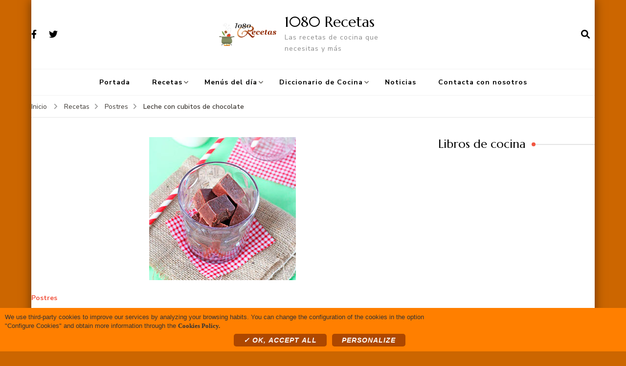

--- FILE ---
content_type: text/html; charset=UTF-8
request_url: https://1080recetas.com/receta-gratis-cubitos-de-hielo-de-chocolate
body_size: 15309
content:
    <!DOCTYPE html>
    <html lang="es">
    <head itemscope itemtype="http://schema.org/WebSite">
	    <meta charset="UTF-8">
    <meta name="viewport" content="width=device-width, initial-scale=1">
    <link rel="profile" href="http://gmpg.org/xfn/11">
    <meta name='robots' content='index, follow, max-image-preview:large, max-snippet:-1, max-video-preview:-1' />
	<style>img:is([sizes="auto" i], [sizes^="auto," i]) { contain-intrinsic-size: 3000px 1500px }</style>
	
	<!-- This site is optimized with the Yoast SEO plugin v26.0 - https://yoast.com/wordpress/plugins/seo/ -->
	<title>Leche con cubitos de chocolate - 1080 Recetas</title>
	<link rel="canonical" href="https://1080recetas.com/receta-gratis-cubitos-de-hielo-de-chocolate" />
	<meta property="og:locale" content="es_ES" />
	<meta property="og:type" content="article" />
	<meta property="og:title" content="Leche con cubitos de chocolate - 1080 Recetas" />
	<meta property="og:description" content="Nuestros peques han disfrutado mucho tomando para merendar algún que otro día este sencillo vaso de leche chocolateado con cubitos. Bien fresquita y divertida, se lo pasan pipa preparándola." />
	<meta property="og:url" content="https://1080recetas.com/receta-gratis-cubitos-de-hielo-de-chocolate" />
	<meta property="og:site_name" content="1080 Recetas" />
	<meta property="article:published_time" content="2015-11-12T22:00:00+00:00" />
	<meta property="article:modified_time" content="2020-07-31T10:39:58+00:00" />
	<meta property="og:image" content="https://1080recetas.com/wp-content/uploads/2015/11/2015_05-Salsas-y-Coctel_01-Noticia_not-cubitos-chocolate-by-myfussyeatercom.jpg" />
	<meta property="og:image:width" content="300" />
	<meta property="og:image:height" content="293" />
	<meta property="og:image:type" content="image/jpeg" />
	<meta name="author" content="admin" />
	<meta name="twitter:card" content="summary_large_image" />
	<meta name="twitter:label1" content="Escrito por" />
	<meta name="twitter:data1" content="admin" />
	<meta name="twitter:label2" content="Tiempo de lectura" />
	<meta name="twitter:data2" content="1 minuto" />
	<script type="application/ld+json" class="yoast-schema-graph">{"@context":"https://schema.org","@graph":[{"@type":"Article","@id":"https://1080recetas.com/receta-gratis-cubitos-de-hielo-de-chocolate#article","isPartOf":{"@id":"https://1080recetas.com/receta-gratis-cubitos-de-hielo-de-chocolate"},"author":{"name":"admin","@id":"https://1080recetas.com/#/schema/person/5a897a851cde71d0bb70bcb7793cbb01"},"headline":"Leche con cubitos de chocolate","datePublished":"2015-11-12T22:00:00+00:00","dateModified":"2020-07-31T10:39:58+00:00","mainEntityOfPage":{"@id":"https://1080recetas.com/receta-gratis-cubitos-de-hielo-de-chocolate"},"wordCount":135,"publisher":{"@id":"https://1080recetas.com/#organization"},"image":{"@id":"https://1080recetas.com/receta-gratis-cubitos-de-hielo-de-chocolate#primaryimage"},"thumbnailUrl":"https://1080recetas.com/wp-content/uploads/2015/11/2015_05-Salsas-y-Coctel_01-Noticia_not-cubitos-chocolate-by-myfussyeatercom.jpg","articleSection":["Postres"],"inLanguage":"es"},{"@type":"WebPage","@id":"https://1080recetas.com/receta-gratis-cubitos-de-hielo-de-chocolate","url":"https://1080recetas.com/receta-gratis-cubitos-de-hielo-de-chocolate","name":"Leche con cubitos de chocolate - 1080 Recetas","isPartOf":{"@id":"https://1080recetas.com/#website"},"primaryImageOfPage":{"@id":"https://1080recetas.com/receta-gratis-cubitos-de-hielo-de-chocolate#primaryimage"},"image":{"@id":"https://1080recetas.com/receta-gratis-cubitos-de-hielo-de-chocolate#primaryimage"},"thumbnailUrl":"https://1080recetas.com/wp-content/uploads/2015/11/2015_05-Salsas-y-Coctel_01-Noticia_not-cubitos-chocolate-by-myfussyeatercom.jpg","datePublished":"2015-11-12T22:00:00+00:00","dateModified":"2020-07-31T10:39:58+00:00","breadcrumb":{"@id":"https://1080recetas.com/receta-gratis-cubitos-de-hielo-de-chocolate#breadcrumb"},"inLanguage":"es","potentialAction":[{"@type":"ReadAction","target":["https://1080recetas.com/receta-gratis-cubitos-de-hielo-de-chocolate"]}]},{"@type":"ImageObject","inLanguage":"es","@id":"https://1080recetas.com/receta-gratis-cubitos-de-hielo-de-chocolate#primaryimage","url":"https://1080recetas.com/wp-content/uploads/2015/11/2015_05-Salsas-y-Coctel_01-Noticia_not-cubitos-chocolate-by-myfussyeatercom.jpg","contentUrl":"https://1080recetas.com/wp-content/uploads/2015/11/2015_05-Salsas-y-Coctel_01-Noticia_not-cubitos-chocolate-by-myfussyeatercom.jpg","width":300,"height":293,"caption":"receta gratis leche con cubitos de chocolate"},{"@type":"BreadcrumbList","@id":"https://1080recetas.com/receta-gratis-cubitos-de-hielo-de-chocolate#breadcrumb","itemListElement":[{"@type":"ListItem","position":1,"name":"Portada","item":"https://1080recetas.com/"},{"@type":"ListItem","position":2,"name":"Leche con cubitos de chocolate"}]},{"@type":"WebSite","@id":"https://1080recetas.com/#website","url":"https://1080recetas.com/","name":"1080 Recetas","description":"Las recetas de cocina que necesitas y más","publisher":{"@id":"https://1080recetas.com/#organization"},"potentialAction":[{"@type":"SearchAction","target":{"@type":"EntryPoint","urlTemplate":"https://1080recetas.com/?s={search_term_string}"},"query-input":{"@type":"PropertyValueSpecification","valueRequired":true,"valueName":"search_term_string"}}],"inLanguage":"es"},{"@type":"Organization","@id":"https://1080recetas.com/#organization","name":"1080 Recetas","url":"https://1080recetas.com/","logo":{"@type":"ImageObject","inLanguage":"es","@id":"https://1080recetas.com/#/schema/logo/image/","url":"https://1080recetas.com/wp-content/uploads/2020/07/logo1080recetas.png","contentUrl":"https://1080recetas.com/wp-content/uploads/2020/07/logo1080recetas.png","width":350,"height":136,"caption":"1080 Recetas"},"image":{"@id":"https://1080recetas.com/#/schema/logo/image/"}},{"@type":"Person","@id":"https://1080recetas.com/#/schema/person/5a897a851cde71d0bb70bcb7793cbb01","name":"admin","image":{"@type":"ImageObject","inLanguage":"es","@id":"https://1080recetas.com/#/schema/person/image/","url":"https://secure.gravatar.com/avatar/ae22218331d792ea1f9a2936811190f17cb6d2cae3951d0b60f40036331946e6?s=96&d=mm&r=g","contentUrl":"https://secure.gravatar.com/avatar/ae22218331d792ea1f9a2936811190f17cb6d2cae3951d0b60f40036331946e6?s=96&d=mm&r=g","caption":"admin"},"sameAs":["https://1080recetas.com/wordpress"],"url":"https://1080recetas.com/author/admin"}]}</script>
	<!-- / Yoast SEO plugin. -->


<link rel="amphtml" href="https://1080recetas.com/receta-gratis-cubitos-de-hielo-de-chocolate/amp" /><meta name="generator" content="AMP for WP 1.1.7.1"/><link rel='dns-prefetch' href='//fonts.googleapis.com' />
<link rel="alternate" type="application/rss+xml" title="1080 Recetas &raquo; Feed" href="https://1080recetas.com/feed" />
<link rel="alternate" type="application/rss+xml" title="1080 Recetas &raquo; Feed de los comentarios" href="https://1080recetas.com/comments/feed" />
<script type="text/javascript">
/* <![CDATA[ */
window._wpemojiSettings = {"baseUrl":"https:\/\/s.w.org\/images\/core\/emoji\/16.0.1\/72x72\/","ext":".png","svgUrl":"https:\/\/s.w.org\/images\/core\/emoji\/16.0.1\/svg\/","svgExt":".svg","source":{"concatemoji":"https:\/\/1080recetas.com\/wp-includes\/js\/wp-emoji-release.min.js?ver=6.8.3"}};
/*! This file is auto-generated */
!function(s,n){var o,i,e;function c(e){try{var t={supportTests:e,timestamp:(new Date).valueOf()};sessionStorage.setItem(o,JSON.stringify(t))}catch(e){}}function p(e,t,n){e.clearRect(0,0,e.canvas.width,e.canvas.height),e.fillText(t,0,0);var t=new Uint32Array(e.getImageData(0,0,e.canvas.width,e.canvas.height).data),a=(e.clearRect(0,0,e.canvas.width,e.canvas.height),e.fillText(n,0,0),new Uint32Array(e.getImageData(0,0,e.canvas.width,e.canvas.height).data));return t.every(function(e,t){return e===a[t]})}function u(e,t){e.clearRect(0,0,e.canvas.width,e.canvas.height),e.fillText(t,0,0);for(var n=e.getImageData(16,16,1,1),a=0;a<n.data.length;a++)if(0!==n.data[a])return!1;return!0}function f(e,t,n,a){switch(t){case"flag":return n(e,"\ud83c\udff3\ufe0f\u200d\u26a7\ufe0f","\ud83c\udff3\ufe0f\u200b\u26a7\ufe0f")?!1:!n(e,"\ud83c\udde8\ud83c\uddf6","\ud83c\udde8\u200b\ud83c\uddf6")&&!n(e,"\ud83c\udff4\udb40\udc67\udb40\udc62\udb40\udc65\udb40\udc6e\udb40\udc67\udb40\udc7f","\ud83c\udff4\u200b\udb40\udc67\u200b\udb40\udc62\u200b\udb40\udc65\u200b\udb40\udc6e\u200b\udb40\udc67\u200b\udb40\udc7f");case"emoji":return!a(e,"\ud83e\udedf")}return!1}function g(e,t,n,a){var r="undefined"!=typeof WorkerGlobalScope&&self instanceof WorkerGlobalScope?new OffscreenCanvas(300,150):s.createElement("canvas"),o=r.getContext("2d",{willReadFrequently:!0}),i=(o.textBaseline="top",o.font="600 32px Arial",{});return e.forEach(function(e){i[e]=t(o,e,n,a)}),i}function t(e){var t=s.createElement("script");t.src=e,t.defer=!0,s.head.appendChild(t)}"undefined"!=typeof Promise&&(o="wpEmojiSettingsSupports",i=["flag","emoji"],n.supports={everything:!0,everythingExceptFlag:!0},e=new Promise(function(e){s.addEventListener("DOMContentLoaded",e,{once:!0})}),new Promise(function(t){var n=function(){try{var e=JSON.parse(sessionStorage.getItem(o));if("object"==typeof e&&"number"==typeof e.timestamp&&(new Date).valueOf()<e.timestamp+604800&&"object"==typeof e.supportTests)return e.supportTests}catch(e){}return null}();if(!n){if("undefined"!=typeof Worker&&"undefined"!=typeof OffscreenCanvas&&"undefined"!=typeof URL&&URL.createObjectURL&&"undefined"!=typeof Blob)try{var e="postMessage("+g.toString()+"("+[JSON.stringify(i),f.toString(),p.toString(),u.toString()].join(",")+"));",a=new Blob([e],{type:"text/javascript"}),r=new Worker(URL.createObjectURL(a),{name:"wpTestEmojiSupports"});return void(r.onmessage=function(e){c(n=e.data),r.terminate(),t(n)})}catch(e){}c(n=g(i,f,p,u))}t(n)}).then(function(e){for(var t in e)n.supports[t]=e[t],n.supports.everything=n.supports.everything&&n.supports[t],"flag"!==t&&(n.supports.everythingExceptFlag=n.supports.everythingExceptFlag&&n.supports[t]);n.supports.everythingExceptFlag=n.supports.everythingExceptFlag&&!n.supports.flag,n.DOMReady=!1,n.readyCallback=function(){n.DOMReady=!0}}).then(function(){return e}).then(function(){var e;n.supports.everything||(n.readyCallback(),(e=n.source||{}).concatemoji?t(e.concatemoji):e.wpemoji&&e.twemoji&&(t(e.twemoji),t(e.wpemoji)))}))}((window,document),window._wpemojiSettings);
/* ]]> */
</script>
<style id='wp-emoji-styles-inline-css' type='text/css'>

	img.wp-smiley, img.emoji {
		display: inline !important;
		border: none !important;
		box-shadow: none !important;
		height: 1em !important;
		width: 1em !important;
		margin: 0 0.07em !important;
		vertical-align: -0.1em !important;
		background: none !important;
		padding: 0 !important;
	}
</style>
<link rel='stylesheet' id='wp-block-library-css' href='https://1080recetas.com/wp-includes/css/dist/block-library/style.min.css?ver=6.8.3' type='text/css' media='all' />
<style id='classic-theme-styles-inline-css' type='text/css'>
/*! This file is auto-generated */
.wp-block-button__link{color:#fff;background-color:#32373c;border-radius:9999px;box-shadow:none;text-decoration:none;padding:calc(.667em + 2px) calc(1.333em + 2px);font-size:1.125em}.wp-block-file__button{background:#32373c;color:#fff;text-decoration:none}
</style>
<style id='global-styles-inline-css' type='text/css'>
:root{--wp--preset--aspect-ratio--square: 1;--wp--preset--aspect-ratio--4-3: 4/3;--wp--preset--aspect-ratio--3-4: 3/4;--wp--preset--aspect-ratio--3-2: 3/2;--wp--preset--aspect-ratio--2-3: 2/3;--wp--preset--aspect-ratio--16-9: 16/9;--wp--preset--aspect-ratio--9-16: 9/16;--wp--preset--color--black: #000000;--wp--preset--color--cyan-bluish-gray: #abb8c3;--wp--preset--color--white: #ffffff;--wp--preset--color--pale-pink: #f78da7;--wp--preset--color--vivid-red: #cf2e2e;--wp--preset--color--luminous-vivid-orange: #ff6900;--wp--preset--color--luminous-vivid-amber: #fcb900;--wp--preset--color--light-green-cyan: #7bdcb5;--wp--preset--color--vivid-green-cyan: #00d084;--wp--preset--color--pale-cyan-blue: #8ed1fc;--wp--preset--color--vivid-cyan-blue: #0693e3;--wp--preset--color--vivid-purple: #9b51e0;--wp--preset--gradient--vivid-cyan-blue-to-vivid-purple: linear-gradient(135deg,rgba(6,147,227,1) 0%,rgb(155,81,224) 100%);--wp--preset--gradient--light-green-cyan-to-vivid-green-cyan: linear-gradient(135deg,rgb(122,220,180) 0%,rgb(0,208,130) 100%);--wp--preset--gradient--luminous-vivid-amber-to-luminous-vivid-orange: linear-gradient(135deg,rgba(252,185,0,1) 0%,rgba(255,105,0,1) 100%);--wp--preset--gradient--luminous-vivid-orange-to-vivid-red: linear-gradient(135deg,rgba(255,105,0,1) 0%,rgb(207,46,46) 100%);--wp--preset--gradient--very-light-gray-to-cyan-bluish-gray: linear-gradient(135deg,rgb(238,238,238) 0%,rgb(169,184,195) 100%);--wp--preset--gradient--cool-to-warm-spectrum: linear-gradient(135deg,rgb(74,234,220) 0%,rgb(151,120,209) 20%,rgb(207,42,186) 40%,rgb(238,44,130) 60%,rgb(251,105,98) 80%,rgb(254,248,76) 100%);--wp--preset--gradient--blush-light-purple: linear-gradient(135deg,rgb(255,206,236) 0%,rgb(152,150,240) 100%);--wp--preset--gradient--blush-bordeaux: linear-gradient(135deg,rgb(254,205,165) 0%,rgb(254,45,45) 50%,rgb(107,0,62) 100%);--wp--preset--gradient--luminous-dusk: linear-gradient(135deg,rgb(255,203,112) 0%,rgb(199,81,192) 50%,rgb(65,88,208) 100%);--wp--preset--gradient--pale-ocean: linear-gradient(135deg,rgb(255,245,203) 0%,rgb(182,227,212) 50%,rgb(51,167,181) 100%);--wp--preset--gradient--electric-grass: linear-gradient(135deg,rgb(202,248,128) 0%,rgb(113,206,126) 100%);--wp--preset--gradient--midnight: linear-gradient(135deg,rgb(2,3,129) 0%,rgb(40,116,252) 100%);--wp--preset--font-size--small: 13px;--wp--preset--font-size--medium: 20px;--wp--preset--font-size--large: 36px;--wp--preset--font-size--x-large: 42px;--wp--preset--spacing--20: 0.44rem;--wp--preset--spacing--30: 0.67rem;--wp--preset--spacing--40: 1rem;--wp--preset--spacing--50: 1.5rem;--wp--preset--spacing--60: 2.25rem;--wp--preset--spacing--70: 3.38rem;--wp--preset--spacing--80: 5.06rem;--wp--preset--shadow--natural: 6px 6px 9px rgba(0, 0, 0, 0.2);--wp--preset--shadow--deep: 12px 12px 50px rgba(0, 0, 0, 0.4);--wp--preset--shadow--sharp: 6px 6px 0px rgba(0, 0, 0, 0.2);--wp--preset--shadow--outlined: 6px 6px 0px -3px rgba(255, 255, 255, 1), 6px 6px rgba(0, 0, 0, 1);--wp--preset--shadow--crisp: 6px 6px 0px rgba(0, 0, 0, 1);}:where(.is-layout-flex){gap: 0.5em;}:where(.is-layout-grid){gap: 0.5em;}body .is-layout-flex{display: flex;}.is-layout-flex{flex-wrap: wrap;align-items: center;}.is-layout-flex > :is(*, div){margin: 0;}body .is-layout-grid{display: grid;}.is-layout-grid > :is(*, div){margin: 0;}:where(.wp-block-columns.is-layout-flex){gap: 2em;}:where(.wp-block-columns.is-layout-grid){gap: 2em;}:where(.wp-block-post-template.is-layout-flex){gap: 1.25em;}:where(.wp-block-post-template.is-layout-grid){gap: 1.25em;}.has-black-color{color: var(--wp--preset--color--black) !important;}.has-cyan-bluish-gray-color{color: var(--wp--preset--color--cyan-bluish-gray) !important;}.has-white-color{color: var(--wp--preset--color--white) !important;}.has-pale-pink-color{color: var(--wp--preset--color--pale-pink) !important;}.has-vivid-red-color{color: var(--wp--preset--color--vivid-red) !important;}.has-luminous-vivid-orange-color{color: var(--wp--preset--color--luminous-vivid-orange) !important;}.has-luminous-vivid-amber-color{color: var(--wp--preset--color--luminous-vivid-amber) !important;}.has-light-green-cyan-color{color: var(--wp--preset--color--light-green-cyan) !important;}.has-vivid-green-cyan-color{color: var(--wp--preset--color--vivid-green-cyan) !important;}.has-pale-cyan-blue-color{color: var(--wp--preset--color--pale-cyan-blue) !important;}.has-vivid-cyan-blue-color{color: var(--wp--preset--color--vivid-cyan-blue) !important;}.has-vivid-purple-color{color: var(--wp--preset--color--vivid-purple) !important;}.has-black-background-color{background-color: var(--wp--preset--color--black) !important;}.has-cyan-bluish-gray-background-color{background-color: var(--wp--preset--color--cyan-bluish-gray) !important;}.has-white-background-color{background-color: var(--wp--preset--color--white) !important;}.has-pale-pink-background-color{background-color: var(--wp--preset--color--pale-pink) !important;}.has-vivid-red-background-color{background-color: var(--wp--preset--color--vivid-red) !important;}.has-luminous-vivid-orange-background-color{background-color: var(--wp--preset--color--luminous-vivid-orange) !important;}.has-luminous-vivid-amber-background-color{background-color: var(--wp--preset--color--luminous-vivid-amber) !important;}.has-light-green-cyan-background-color{background-color: var(--wp--preset--color--light-green-cyan) !important;}.has-vivid-green-cyan-background-color{background-color: var(--wp--preset--color--vivid-green-cyan) !important;}.has-pale-cyan-blue-background-color{background-color: var(--wp--preset--color--pale-cyan-blue) !important;}.has-vivid-cyan-blue-background-color{background-color: var(--wp--preset--color--vivid-cyan-blue) !important;}.has-vivid-purple-background-color{background-color: var(--wp--preset--color--vivid-purple) !important;}.has-black-border-color{border-color: var(--wp--preset--color--black) !important;}.has-cyan-bluish-gray-border-color{border-color: var(--wp--preset--color--cyan-bluish-gray) !important;}.has-white-border-color{border-color: var(--wp--preset--color--white) !important;}.has-pale-pink-border-color{border-color: var(--wp--preset--color--pale-pink) !important;}.has-vivid-red-border-color{border-color: var(--wp--preset--color--vivid-red) !important;}.has-luminous-vivid-orange-border-color{border-color: var(--wp--preset--color--luminous-vivid-orange) !important;}.has-luminous-vivid-amber-border-color{border-color: var(--wp--preset--color--luminous-vivid-amber) !important;}.has-light-green-cyan-border-color{border-color: var(--wp--preset--color--light-green-cyan) !important;}.has-vivid-green-cyan-border-color{border-color: var(--wp--preset--color--vivid-green-cyan) !important;}.has-pale-cyan-blue-border-color{border-color: var(--wp--preset--color--pale-cyan-blue) !important;}.has-vivid-cyan-blue-border-color{border-color: var(--wp--preset--color--vivid-cyan-blue) !important;}.has-vivid-purple-border-color{border-color: var(--wp--preset--color--vivid-purple) !important;}.has-vivid-cyan-blue-to-vivid-purple-gradient-background{background: var(--wp--preset--gradient--vivid-cyan-blue-to-vivid-purple) !important;}.has-light-green-cyan-to-vivid-green-cyan-gradient-background{background: var(--wp--preset--gradient--light-green-cyan-to-vivid-green-cyan) !important;}.has-luminous-vivid-amber-to-luminous-vivid-orange-gradient-background{background: var(--wp--preset--gradient--luminous-vivid-amber-to-luminous-vivid-orange) !important;}.has-luminous-vivid-orange-to-vivid-red-gradient-background{background: var(--wp--preset--gradient--luminous-vivid-orange-to-vivid-red) !important;}.has-very-light-gray-to-cyan-bluish-gray-gradient-background{background: var(--wp--preset--gradient--very-light-gray-to-cyan-bluish-gray) !important;}.has-cool-to-warm-spectrum-gradient-background{background: var(--wp--preset--gradient--cool-to-warm-spectrum) !important;}.has-blush-light-purple-gradient-background{background: var(--wp--preset--gradient--blush-light-purple) !important;}.has-blush-bordeaux-gradient-background{background: var(--wp--preset--gradient--blush-bordeaux) !important;}.has-luminous-dusk-gradient-background{background: var(--wp--preset--gradient--luminous-dusk) !important;}.has-pale-ocean-gradient-background{background: var(--wp--preset--gradient--pale-ocean) !important;}.has-electric-grass-gradient-background{background: var(--wp--preset--gradient--electric-grass) !important;}.has-midnight-gradient-background{background: var(--wp--preset--gradient--midnight) !important;}.has-small-font-size{font-size: var(--wp--preset--font-size--small) !important;}.has-medium-font-size{font-size: var(--wp--preset--font-size--medium) !important;}.has-large-font-size{font-size: var(--wp--preset--font-size--large) !important;}.has-x-large-font-size{font-size: var(--wp--preset--font-size--x-large) !important;}
:where(.wp-block-post-template.is-layout-flex){gap: 1.25em;}:where(.wp-block-post-template.is-layout-grid){gap: 1.25em;}
:where(.wp-block-columns.is-layout-flex){gap: 2em;}:where(.wp-block-columns.is-layout-grid){gap: 2em;}
:root :where(.wp-block-pullquote){font-size: 1.5em;line-height: 1.6;}
</style>
<link rel='stylesheet' id='blossomthemes-instagram-feed-css' href='https://1080recetas.com/wp-content/plugins/blossomthemes-instagram-feed/public/css/blossomthemes-instagram-feed-public.css?ver=2.0.5' type='text/css' media='all' />
<link rel='stylesheet' id='magnific-popup-css' href='https://1080recetas.com/wp-content/plugins/blossomthemes-instagram-feed/public/css/magnific-popup.min.css?ver=1.0.0' type='text/css' media='all' />
<link rel='stylesheet' id='contact-form-7-css' href='https://1080recetas.com/wp-content/plugins/contact-form-7/includes/css/styles.css?ver=6.1.2' type='text/css' media='all' />
<link rel='stylesheet' id='blossom-recipe-google-fonts-css' href='https://fonts.googleapis.com/css?family=Nunito+Sans%3A200%2C300%2Cregular%2C500%2C600%2C700%2C800%2C900%2C200italic%2C300italic%2Citalic%2C500italic%2C600italic%2C700italic%2C800italic%2C900italic%7CMarcellus%3Aregular' type='text/css' media='all' />
<link rel='stylesheet' id='blossom-recipe-css' href='https://1080recetas.com/wp-content/themes/blossom-recipe/style.css?ver=1.3.2' type='text/css' media='all' />
<script type="text/javascript" src="https://1080recetas.com/wp-includes/js/jquery/jquery.min.js?ver=3.7.1" id="jquery-core-js"></script>
<script type="text/javascript" src="https://1080recetas.com/wp-includes/js/jquery/jquery-migrate.min.js?ver=3.4.1" id="jquery-migrate-js"></script>
<link rel="https://api.w.org/" href="https://1080recetas.com/wp-json/" /><link rel="alternate" title="JSON" type="application/json" href="https://1080recetas.com/wp-json/wp/v2/posts/4487" /><link rel="EditURI" type="application/rsd+xml" title="RSD" href="https://1080recetas.com/xmlrpc.php?rsd" />
<meta name="generator" content="WordPress 6.8.3" />
<link rel='shortlink' href='https://1080recetas.com/?p=4487' />
<link rel="alternate" title="oEmbed (JSON)" type="application/json+oembed" href="https://1080recetas.com/wp-json/oembed/1.0/embed?url=https%3A%2F%2F1080recetas.com%2Freceta-gratis-cubitos-de-hielo-de-chocolate" />
<link rel="alternate" title="oEmbed (XML)" type="text/xml+oembed" href="https://1080recetas.com/wp-json/oembed/1.0/embed?url=https%3A%2F%2F1080recetas.com%2Freceta-gratis-cubitos-de-hielo-de-chocolate&#038;format=xml" />
<!-- FingerPrint -->
<script src="/wp-content/themes/blossom-recipe/js/fingerprint.min.js" ></script>

<!– Global site tag (gtag.js) – Google Analytics –>
<script async src='https://www.googletagmanager.com/gtag/js?id=G-93XQ16XXE8'></script>
<script>
window.dataLayer = window.dataLayer || [];
function gtag(){dataLayer.push(arguments);}
gtag('js', new Date());

gtag('config', 'G-93XQ16XXE8');
</script>

<!--<script>
  (function(i,s,o,g,r,a,m){i['GoogleAnalyticsObject']=r;i[r]=i[r]||function(){
  (i[r].q=i[r].q||[]).push(arguments)},i[r].l=1*new Date();a=s.createElement(o),
  m=s.getElementsByTagName(o)[0];a.async=1;a.src=g;m.parentNode.insertBefore(a,m)
  })(window,document,'script','//www.google-analytics.com/analytics.js','ga');

  ga('create', 'G-93XQ16XXE8', {
    'storage': 'none',
    'clientId': new Fingerprint().get()
  });
  ga('set', 'anonymizeIp', true);
  ga('send', 'pageview');

</script>-->

<script type="text/javascript" src="https://1080recetas.com/scripts/tarteaucitron/tarteaucitron.js""></script>
<script type="text/javascript" src="https://1080recetas.com/scripts/control-cookies.js""></script>

<script data-ad-client="ca-pub-9007713307239365" async src="https://pagead2.googlesyndication.com/pagead/js/adsbygoogle.js"></script>
<style type="text/css">.recentcomments a{display:inline !important;padding:0 !important;margin:0 !important;}</style><style type="text/css" id="custom-background-css">
body.custom-background { background-color: #cc6600; }
</style>
	<link rel="icon" href="https://1080recetas.com/wp-content/uploads/2020/09/favicon.ico" sizes="32x32" />
<link rel="icon" href="https://1080recetas.com/wp-content/uploads/2020/09/favicon.ico" sizes="192x192" />
<link rel="apple-touch-icon" href="https://1080recetas.com/wp-content/uploads/2020/09/favicon.ico" />
<meta name="msapplication-TileImage" content="https://1080recetas.com/wp-content/uploads/2020/09/favicon.ico" />
<style type='text/css' media='all'>     
    .content-newsletter .blossomthemes-email-newsletter-wrapper.bg-img:after,
    .widget_blossomthemes_email_newsletter_widget .blossomthemes-email-newsletter-wrapper:after{
        background: rgba(241, 86, 65, 0.8);    }
    
   /*Typography*/

    :root {
		--primary-color: #f15641;
		--primary-color-rgb: 241, 86, 65;
		--primary-font: Nunito Sans;
        --secondary-font: Marcellus;
         --dr-primary-font: Nunito Sans;          --dr-secondary-font: Marcellus; 	}

    body {
        font-size   : 18px;        
    }
    
    .site-title{
        font-size   : 30px;
        font-family : Marcellus;
        font-weight : 400;
        font-style  : normal;
    }

	.custom-logo-link img{
        width    : 150px;
        max-width: 100%;
    }
           
    
    </style>		<style type="text/css" id="wp-custom-css">
			.grecaptcha-badge { 
	visibility: hidden; 
}
.qc-cmp-persistent-link{
	visibility:hidden;
}

/* modal cookies colors */

#tarteaucitronDisclaimerAlert>div{
	font-size: 13px;
	padding: 0 5px;
	text-align: center;
	color: #333333;
}


#tarteaucitronRoot div#tarteaucitron{
	width: 90% !important;
    margin: 10px auto !important;
	background: rgba(0, 0, 0, 0.01);
}
	
#tarteaucitronRoot button#tarteaucitronBack {
    background: #AD4701 !important;
    margin: 0 !important;
    padding: 0 !important;
	opacity: 0.9;
}
#tarteaucitronRoot * {
    color: #333333;
    font-family: 'Trebuchet MS', Arial, Helvetica, sans-serif !important;
}
div#tarteaucitronServices {
	border-radius:8px;
	background: #ffffff;
}
#tarteaucitron #tarteaucitronServices .tarteaucitronMainLine {
	background:#FFFFFF;
    border: none;
}
#tarteaucitron #tarteaucitronClosePanel {
    background: #AD4700;
    right: 5px;
    top: 10px;
    z-index: 10;
    border-radius: 6px;
    font-style: italic;
    font-family: Georgia, Times New Roman, serif !important;
}
#tarteaucitronRoot .tarteaucitronH1 {
    font-size: 180%;
    line-height: 120%;
    text-align: center;
    color: #CC3300;
    margin: 15px 0 28px;
    font-weight: bold;
    text-transform: uppercase;
}
#tarteaucitron #tarteaucitronServices .tarteaucitronLine .tarteaucitronAsk .tarteaucitronAllow, #tarteaucitron #tarteaucitronServices .tarteaucitronLine .tarteaucitronAsk .tarteaucitronDeny, .tac_activate .tarteaucitronAllow,
#tarteaucitronPersonalize,
#tarteaucitronCloseAlert
{
	border-radius: 5px;
	margin-top: 7px !important;
	padding: 5px 20px !important;
	font-size:14px !important;
	font-style: italic;
	font-family: Georgia, Times New Roman, serif !important;
}
#tarteaucitron #tarteaucitronServices .tarteaucitronLine.tarteaucitronIsAllowed .tarteaucitronAllow {
    background-color: #669900;
}
#tarteaucitron #tarteaucitronServices .tarteaucitronLine.tarteaucitronIsAllowed {
    border-color: #159DAC;
}
#tarteaucitron .tarteaucitronBorder {
    border: none;
}
#tarteaucitron #tarteaucitronServices .tarteaucitronMainLine:hover {
    background: #E6FAFB;
}
#tarteaucitronAlertSmall #tarteaucitronCookiesListContainer #tarteaucitronCookiesList .tarteaucitronTitle, #tarteaucitron #tarteaucitronServices .tarteaucitronTitle button, #tarteaucitron #tarteaucitronInfo, #tarteaucitron #tarteaucitronServices .tarteaucitronDetails {
    background: #ffffff;
    /* border-color: #FFFFFF; */
    color: #000000;
    cursor: pointer;
    font-family: Georgia, Times New Roman, serif !important;
    font-style: italic;
    font-size: 15px;
}
#tarteaucitron #tarteaucitronServices #tarteaucitronAllAllowed.tarteaucitronIsSelected {
	background-color: #669900;
    opacity: 1;
}
#tarteaucitron #tarteaucitronServices .tarteaucitronLine.tarteaucitronIsDenied {
    /*border-color: #555555;*/
}
#tarteaucitron #tarteaucitronServices .tarteaucitronLine.tarteaucitronIsDenied .tarteaucitronDeny {
	background:#555555;
}
.tarteaucitronSelfLink, #tarteaucitronAlertSmall #tarteaucitronCookiesListContainer #tarteaucitronCookiesList .tarteaucitronHidden, #tarteaucitron #tarteaucitronServices .tarteaucitronHidden {
     background: rgba(0, 0, 0, 0.01);
}

#tarteaucitron #tarteaucitronServices .tarteaucitronLine {
    background: #ffffff;
    border-left: 5px solid transparent;
    margin: 0;
    overflow: hidden;
    padding: 15px 5px;
    border-top: solid 1px #e1e1e1;
}
div#tarteaucitronInfo {
    padding: 15px 5px!important;
    color: #666666 !important;
    background: #ffffff !important;
	border-top: solid 1px #e1e1e1 !important;
	border-bottom: solid 1px #e1e1e1 !important;
}
#tarteaucitron #tarteaucitronInfo, #tarteaucitron #tarteaucitronServices .tarteaucitronDetails {
    color: #333333 !important;
	cursor:inherit;
}
#tarteaucitronRoot .tarteaucitronH2 {
    color: #666666;
}
#tarteaucitron #tarteaucitronServices .tarteaucitronLine:hover {
    background: rgba(240, 240, 240, 0.9);
}
#tarteaucitron #tarteaucitronServices .tarteaucitronLine.tarteaucitronIsAllowed {
    border-color: transparent !important;
}
#tarteaucitron #tarteaucitronServices .tarteaucitronLine.tarteaucitronIsDenied {
    border-color: transparent !important;
}

#tarteaucitron #tarteaucitronServices #tarteaucitronAllDenied.tarteaucitronIsSelected {
	background-color:#555555;
    opacity: 1;
}


/*BASICOS*/
#tarteaucitronRoot #tarteaucitronAlertBig {
    background: #E0B07F;
    color: #ffffff;
    padding: 10px 0;
}
#tarteaucitronAlertBig strong,
#tarteaucitronAlertSmall strong,
#tarteaucitronAlertBig a,
#tarteaucitronAlertSmall a{
	color: #333333 !important;
	font-weight: bold !important;
	font-family: Georgia, Times New Roman, serif !important;
	font-style: italic;
}
#tarteaucitron a {
    color: #333333;
    font-weight: bold;
    font-family: Georgia, Times New Roman, serif !important;
    font-style: italic;
}
#tarteaucitron a.tarteaucitronSelfLink{
	text-decoration: none !important;
	color: #333333;	
}
#tarteaucitronRoot button {
	/*background: #1B870B;*/
	border: 0;
	font-weight: bold;
	line-height: 120%;
}
#tarteaucitronCloseAlert {
    /* font-size: 15px !important; */
    background: #AD4700 !important;
    color: #FFFFFF !important;
    cursor: pointer;
    display: inline-block;
    text-decoration: none;
    margin: 0 0 0 7px;
    font-family: Georgia, Times New Roman, serif !important;
}
#tarteaucitronPersonalize{
	/* font-size:15px !important; */
	background: #AD4700 !important;
	color: #FFFFFF !important;
	cursor: pointer;
	display: inline-block;
	text-decoration: none;
	margin: 0 0 0 7px;
	font-family: Georgia, Times New Roman, serif !important;
}
#tarteaucitron #tarteaucitronServices .tarteaucitronLine .tarteaucitronName .tarteaucitronListCookies {
    color: #666666;
    font-size: 13px;
}
#tarteaucitronAlertBig #tarteaucitronDisclaimerAlert, #tarteaucitronAlertBig #tarteaucitronDisclaimerAlert strong {
    font: 13px/140% Arial, Helvetica, sans-serif !important;
    color: #666666;
}
#tarteaucitron .tarteaucitronH3 {
    font-size: 18px;
    color: #CC3300;
	margin-bottom: 3px;
}
#tarteaucitronPercentage {
    background: #669900 !important;
}
/*.g-recaptcha{	}*/
.tac_activate{
	background: #E0B07F;
    color: #666666 !important;
    margin: 0 auto 0 auto !important;
	font-size: 13px;
}
.tac_activate .tac_float .tarteaucitronAllow {
	background-color: #AD4700 !important;
    display: inline-block;
    font-weight: bold;
    font-family: Georgia, Times New Roman, serif !important;
    margin: 5px !important;
}

@media (min-width: 768px){
#tarteaucitronDisclaimerAlert>div{
	text-align:center;
	font-size:13px;
    margin: 0 auto;
	max-width:900px;
}
#tarteaucitronRoot div#tarteaucitron {
    width: 90% !important;
}
}

@media (min-width: 1200px){
#tarteaucitronDisclaimerAlert>div{
	padding: 0;
    width: 70%;
    margin: 0 auto;
} 
#tarteaucitronRoot div#tarteaucitron {
    width: 70% !important;
}
#tarteaucitron {
    width: 70%;
}
}		</style>
		</head>

<body class="wp-singular post-template-default single single-post postid-4487 single-format-standard custom-background wp-custom-logo wp-theme-blossom-recipe custom-background-color underline rightsidebar" itemscope itemtype="http://schema.org/WebPage">

    <div id="page" class="site"><a aria-label="saltar al contenido" class="skip-link" href="#content">Saltar al contenido</a>
    
    <header id="masthead" class="site-header header-one" itemscope itemtype="http://schema.org/WPHeader">
        <div class="main-header">
            <div class="container">
                <div class="header-social-icons">    <ul class="social-icon-list">
                    <li>
                <a href="https://www.facebook.com/1080recetas/" target="_blank" rel="nofollow noopener">
                    <i class="fab fa-facebook-f"></i>
                </a>
            </li>          
                        <li>
                <a href="https://twitter.com/1080recetas" target="_blank" rel="nofollow noopener">
                    <i class="fab fa-twitter"></i>
                </a>
            </li>          
                </ul>
        </div>                <div class="search-wrap">    <div class="header-search">
        <button aria-label="abrir el formulario de búsqueda" class="search-btn" data-toggle-target=".search-modal" data-toggle-body-class="showing-search-modal" data-set-focus=".search-modal .search-field" aria-expanded="false"><span>Buscar</span><i class="fas fa-search"></i></button>
            <div class="header-search-form search-modal cover-modal" data-modal-target-string=".search-modal">
        <div class="header-search-inner-wrap">
            <form role="search" method="get" class="search-form" action="https://1080recetas.com/"><span class="screen-reader-text">Buscar:</span><label>¿Buscas algo?</label><input type="search" class="search-field" placeholder="Introduce palabras clave..." value="" name="s" /></label><input type="submit" id="submit-field" class="search-submit" value="Buscar" /></form> 
            <button aria-label="cerrar el formulario de búsqueda" class="close" data-toggle-target=".search-modal" data-toggle-body-class="showing-search-modal" data-set-focus=".search-modal .search-field" aria-expanded="false"></button>
        </div>
    </div>
        </div>
    </div>                        <div class="site-branding has-logo-text" itemscope itemtype="http://schema.org/Organization">
    		<a href="https://1080recetas.com/" class="custom-logo-link" rel="home"><img width="350" height="136" src="https://1080recetas.com/wp-content/uploads/2020/07/logo1080recetas.png" class="custom-logo" alt="Logo" decoding="async" srcset="https://1080recetas.com/wp-content/uploads/2020/07/logo1080recetas.png 350w, https://1080recetas.com/wp-content/uploads/2020/07/logo1080recetas-300x117.png 300w, https://1080recetas.com/wp-content/uploads/2020/07/logo1080recetas-154x60.png 154w" sizes="(max-width: 350px) 100vw, 350px" /></a><div class="site-title-wrap">                    <p class="site-title" itemprop="name"><a href="https://1080recetas.com/" rel="home" itemprop="url">1080 Recetas</a></p>
                                    <p class="site-description" itemprop="description">Las recetas de cocina que necesitas y más</p>
                </div>    	</div>    
                </div>
        </div><!-- .main-header -->
        <div class="nav-wrap">
            <div class="container">
                	<nav id="site-navigation" class="main-navigation" itemscope itemtype="http://schema.org/SiteNavigationElement">
		<button class="toggle-button" data-toggle-target=".main-menu-modal" data-toggle-body-class="showing-main-menu-modal" aria-expanded="false" data-set-focus=".close-main-nav-toggle">
            <span class="toggle-bar"></span>
            <span class="toggle-bar"></span>
            <span class="toggle-bar"></span>
        </button>
        <div class="primary-menu-list main-menu-modal cover-modal" data-modal-target-string=".main-menu-modal">
            <button class="close close-main-nav-toggle" data-toggle-target=".main-menu-modal" data-toggle-body-class="showing-main-menu-modal" aria-expanded="false" data-set-focus=".main-menu-modal"></button>
            <div class="mobile-menu" aria-label="Móvil">
                <div class="menu-menu-principal-container"><ul id="primary-menu" class="nav-menu main-menu-modal"><li id="menu-item-5230" class="menu-item menu-item-type-custom menu-item-object-custom menu-item-home menu-item-5230"><a href="https://1080recetas.com">Portada</a></li>
<li id="menu-item-5220" class="menu-item menu-item-type-taxonomy menu-item-object-category current-post-ancestor menu-item-has-children menu-item-5220"><a href="https://1080recetas.com/recetas">Recetas</a>
<ul class="sub-menu">
	<li id="menu-item-5224" class="menu-item menu-item-type-taxonomy menu-item-object-category menu-item-5224"><a href="https://1080recetas.com/recetas/entrantes">Entrantes</a></li>
	<li id="menu-item-5223" class="menu-item menu-item-type-taxonomy menu-item-object-category menu-item-5223"><a href="https://1080recetas.com/recetas/ensaladas">Ensaladas</a></li>
	<li id="menu-item-5222" class="menu-item menu-item-type-taxonomy menu-item-object-category menu-item-5222"><a href="https://1080recetas.com/recetas/cremas-sopas">Cremas / Sopas</a></li>
	<li id="menu-item-5227" class="menu-item menu-item-type-taxonomy menu-item-object-category menu-item-5227"><a href="https://1080recetas.com/recetas/primeros-platos">Primeros Platos</a></li>
	<li id="menu-item-5229" class="menu-item menu-item-type-taxonomy menu-item-object-category menu-item-5229"><a href="https://1080recetas.com/recetas/destacadas-panaderia">Segundos Platos</a></li>
	<li id="menu-item-5221" class="menu-item menu-item-type-taxonomy menu-item-object-category menu-item-5221"><a href="https://1080recetas.com/recetas/carne">Carne</a></li>
	<li id="menu-item-5225" class="menu-item menu-item-type-taxonomy menu-item-object-category menu-item-5225"><a href="https://1080recetas.com/recetas/pescado">Pescado</a></li>
	<li id="menu-item-5226" class="menu-item menu-item-type-taxonomy menu-item-object-category current-post-ancestor current-menu-parent current-post-parent menu-item-5226"><a href="https://1080recetas.com/recetas/postres">Postres</a></li>
	<li id="menu-item-5228" class="menu-item menu-item-type-taxonomy menu-item-object-category menu-item-5228"><a href="https://1080recetas.com/recetas/salsas-y-cocteles">Salsas y cócteles</a></li>
</ul>
</li>
<li id="menu-item-5209" class="menu-item menu-item-type-taxonomy menu-item-object-category menu-item-has-children menu-item-5209"><a href="https://1080recetas.com/menus-del-dia">Menús del día</a>
<ul class="sub-menu">
	<li id="menu-item-5213" class="menu-item menu-item-type-taxonomy menu-item-object-category menu-item-5213"><a href="https://1080recetas.com/menus-del-dia/menu-semanal">Menús de la semana</a></li>
	<li id="menu-item-5212" class="menu-item menu-item-type-taxonomy menu-item-object-category menu-item-5212"><a href="https://1080recetas.com/menus-del-dia/de-tapas-fiestas-cumples-celebraciones">De Tapas</a></li>
	<li id="menu-item-5214" class="menu-item menu-item-type-taxonomy menu-item-object-category menu-item-5214"><a href="https://1080recetas.com/menus-del-dia/menu-navidad">Navidad</a></li>
	<li id="menu-item-5216" class="menu-item menu-item-type-taxonomy menu-item-object-category menu-item-5216"><a href="https://1080recetas.com/menus-del-dia/menu-san-valentin">San Valentín</a></li>
	<li id="menu-item-5211" class="menu-item menu-item-type-taxonomy menu-item-object-category menu-item-5211"><a href="https://1080recetas.com/menus-del-dia/menus-otros-paises-importacion">De Importación</a></li>
	<li id="menu-item-5215" class="menu-item menu-item-type-taxonomy menu-item-object-category menu-item-5215"><a href="https://1080recetas.com/menus-del-dia/menus-otras-fiestas">Otras fiestas</a></li>
	<li id="menu-item-5217" class="menu-item menu-item-type-taxonomy menu-item-object-category menu-item-5217"><a href="https://1080recetas.com/menus-del-dia/menu-verano">Verano</a></li>
</ul>
</li>
<li id="menu-item-5207" class="menu-item menu-item-type-taxonomy menu-item-object-category menu-item-has-children menu-item-5207"><a href="https://1080recetas.com/diccionario-glosario-cocina">Diccionario de Cocina</a>
<ul class="sub-menu">
	<li id="menu-item-5208" class="menu-item menu-item-type-taxonomy menu-item-object-category menu-item-5208"><a href="https://1080recetas.com/diccionario-glosario-cocina/glosario-diccionario-de-cocina">Glosario</a></li>
</ul>
</li>
<li id="menu-item-5218" class="menu-item menu-item-type-taxonomy menu-item-object-category menu-item-5218"><a href="https://1080recetas.com/noticias-recetas-gastronomia-actualidad">Noticias</a></li>
<li id="menu-item-5231" class="menu-item menu-item-type-custom menu-item-object-custom menu-item-5231"><a href="https://1080recetas.com/contacta-con-nosotros">Contacta con nosotros</a></li>
</ul></div>            </div>
        </div>
	</nav><!-- #site-navigation -->
                </div>
        </div>
    </header>
<div class="breadcrumb-wrapper"><div class="container" >
                <div id="crumbs" itemscope itemtype="http://schema.org/BreadcrumbList"> 
                    <span itemprop="itemListElement" itemscope itemtype="http://schema.org/ListItem">
                        <a itemprop="item" href="https://1080recetas.com"><span itemprop="name">Inicio</span></a>
                        <meta itemprop="position" content="1" />
                        <span class="separator"><i class="fa fa-angle-right"></i></span>
                    </span> <span itemprop="itemListElement" itemscope itemtype="http://schema.org/ListItem"><a itemprop="item" href="https://1080recetas.com/recetas"><span itemprop="name">Recetas </span></a><meta itemprop="position" content="2" /><span class="separator"><i class="fa fa-angle-right"></i></span></span>  <span itemprop="itemListElement" itemscope itemtype="http://schema.org/ListItem"><a itemprop="item" href="https://1080recetas.com/recetas/postres"><span itemprop="name">Postres </span></a><meta itemprop="position" content="3" /><span class="separator"><i class="fa fa-angle-right"></i></span></span> <span class="current" itemprop="itemListElement" itemscope itemtype="http://schema.org/ListItem"><a itemprop="item" href="https://1080recetas.com/receta-gratis-cubitos-de-hielo-de-chocolate"><span itemprop="name">Leche con cubitos de chocolate</span></a><meta itemprop="position" content="4" /></span></div></div></div><!-- .breadcrumb-wrapper -->    <div id="content" class="site-content">
                    <section class="page-header">
                <div class="container">
        			                </div>
    		</section>
                <div class="container">
        
	<div id="primary" class="content-area">
	   <main id="main" class="site-main">
            <div class="article-group">
        		<div class="article-wrap">
    <article id="post-4487" class="post-4487 post type-post status-publish format-standard has-post-thumbnail hentry category-postres">
    	<figure class="post-thumbnail"><img width="300" height="293" src="https://1080recetas.com/wp-content/uploads/2015/11/2015_05-Salsas-y-Coctel_01-Noticia_not-cubitos-chocolate-by-myfussyeatercom.jpg" class="attachment-blossom-recipe-blog size-blossom-recipe-blog wp-post-image" alt="receta gratis leche con cubitos de chocolate" itemprop="image" decoding="async" fetchpriority="high" /></figure>    <header class="entry-header">
		<span class="category" itemprop="about"><a href="https://1080recetas.com/recetas/postres" rel="category tag">Postres</a></span><h1 class="entry-title" itemprop="headline">Leche con cubitos de chocolate</h1><div class="entry-meta"><span class="byline" itemprop="author" itemscope itemtype="https://schema.org/Person"><span itemprop="name"><a class="url fn n" href="https://1080recetas.com/author/admin" itemprop="url">admin</a></span></span><span class="posted-on">actualizado el  <svg xmlns="http://www.w3.org/2000/svg" xmlns:xlink="http://www.w3.org/1999/xlink" width="33" height="31" viewBox="0 0 33 31"><defs><filter id="Rectangle_1344" x="0" y="0" width="33" height="31" filterUnits="userSpaceOnUse"><feOffset dy="3" input="SourceAlpha"></feOffset><feGaussianBlur stdDeviation="3" result="blur"></feGaussianBlur><feFlood flood-color="#E84E3B" flood-opacity="0.102"></feFlood><feComposite operator="in" in2="blur"></feComposite><feComposite in="SourceGraphic"></feComposite></filter></defs><g id="Group_5559" data-name="Group 5559" transform="translate(-534.481 -811)"><g transform="matrix(1, 0, 0, 1, 534.48, 811)" filter="url(#Rectangle_1344)"><rect id="Rectangle_1344-2" data-name="Rectangle 1344" width="15" height="13" transform="translate(9 6)" fill="#fff"></rect></g><path id="Path_30675" data-name="Path 30675" d="M5.84,23.3a2.279,2.279,0,0,1-2.277-2.277V10.1A2.279,2.279,0,0,1,5.84,7.821H7.206V6.455a.455.455,0,0,1,.911,0V7.821h6.375V6.455a.455.455,0,0,1,.911,0V7.821h1.366A2.28,2.28,0,0,1,19.044,10.1V21.026A2.279,2.279,0,0,1,16.767,23.3ZM4.474,21.026A1.367,1.367,0,0,0,5.84,22.392H16.767a1.368,1.368,0,0,0,1.366-1.366V12.374H4.474ZM5.84,8.732A1.367,1.367,0,0,0,4.474,10.1v1.366h13.66V10.1a1.368,1.368,0,0,0-1.366-1.366Z" transform="translate(539.437 808)" fill="#ABADB4"></path><g id="Group_5542" data-name="Group 5542" transform="translate(547.149 822.506)"><path id="Path_30676" data-name="Path 30676" d="M1036.473-439.908a.828.828,0,0,1,.831.814.832.832,0,0,1-.833.838.831.831,0,0,1-.825-.822A.826.826,0,0,1,1036.473-439.908Z" transform="translate(-1035.646 439.908)" fill="#374757"></path><path id="Path_30677" data-name="Path 30677" d="M1105.926-439.908a.826.826,0,0,1,.831.826.832.832,0,0,1-.821.826.831.831,0,0,1-.836-.823A.827.827,0,0,1,1105.926-439.908Z" transform="translate(-1099.534 439.908)" fill="#374757"></path><path id="Path_30678" data-name="Path 30678" d="M1071.255-439.909a.821.821,0,0,1,.81.844.825.825,0,0,1-.847.809.825.825,0,0,1-.8-.851A.821.821,0,0,1,1071.255-439.909Z" transform="translate(-1067.628 439.909)" fill="#374757"></path><path id="Path_30679" data-name="Path 30679" d="M1036.473-439.908a.828.828,0,0,1,.831.814.832.832,0,0,1-.833.838.831.831,0,0,1-.825-.822A.826.826,0,0,1,1036.473-439.908Z" transform="translate(-1035.646 443.397)" fill="#374757"></path><path id="Path_30680" data-name="Path 30680" d="M1105.926-439.908a.826.826,0,0,1,.831.826.832.832,0,0,1-.821.826.831.831,0,0,1-.836-.823A.827.827,0,0,1,1105.926-439.908Z" transform="translate(-1099.534 443.397)" fill="#374757"></path><path id="Path_30681" data-name="Path 30681" d="M1071.255-439.909a.821.821,0,0,1,.81.844.825.825,0,0,1-.847.809.825.825,0,0,1-.8-.851A.821.821,0,0,1,1071.255-439.909Z" transform="translate(-1067.628 443.397)" fill="#374757"></path></g></g></svg><a href="https://1080recetas.com/receta-gratis-cubitos-de-hielo-de-chocolate" rel="bookmark"><time class="entry-date published updated" datetime="2020-07-31T12:39:58+02:00" itemprop="dateModified">31 de julio de 2020</time><time class="updated" datetime="2015-11-13T00:00:00+02:00" itemprop="datePublished">13 de noviembre de 2015</time></a></span></div>	</header>         
        <div class="entry-content" itemprop="text">
		<p><strong>Ingredientes:</strong></p>
<ul>
<li>Leche</li>
</ul>
<p><strong>Para los cubitos</strong></p>
<ul>
<li>200ml de Leche</li>
<li>2 cucharadas de Cacao (el que utilicen tus peques para el desayuno)*</li>
</ul>
<p>&nbsp;</p>
<p><strong>Elaboración:</strong></p>
<ul>
<li>Disuelve la leche y el cacao perfectamente y échalos en tus cubiteras. Si has calentado la leche para diluir el cacao, espera a que se enfríe.</li>
<li>Mételo en el congelador durante al menos 4 horas o hasta que tus cubitos se hayan formado.</li>
<li>Después echa 4 cubitos en un vaso y llénalo de leche.</li>
<li>Y a disfrutar de esta sencilla y original merienda con unas ricas&nbsp;<a href="buscador/magdalena/?ordering=&amp;searchphrase=all" target="_blank" rel="noopener noreferrer"><strong>magdalenas</strong></a>&nbsp;o un esponjoso&nbsp;<a href="buscador/bizcocho/?ordering=&amp;searchphrase=all" target="_blank" rel="noopener noreferrer"><strong>bizcocho</strong></a>.</li>
</ul>
<p>&nbsp;</p>
<p><strong>Consejos:&nbsp;</strong></p>
<p>*Las dos cucharadas son orientativas, la idea es que tus cubitos queden muy oscuritos. Si tienes que echar más, hazlo poco a poco.</p>
<p style="text-align: right;">Foto de&nbsp;<a href="http://www.myfussyeater.com/chocolate-milk-ice-cubes/" target="_blank" rel="noopener noreferrer">Myfussyeater.com</a></p>
	</div><!-- .entry-content -->
    	<footer class="entry-footer">
			</footer><!-- .entry-footer -->
	    </article><!-- #post-4487 -->
</div>
            
            <nav class="navigation post-navigation pagination" role="navigation">
    			<h2 class="screen-reader-text">Navegación de entradas</h2>
    			<div class="nav-links">
    				                    <div class="nav-previous">
                        <a href="https://1080recetas.com/receta-facil-postres-tipicos-corona-almudena" rel="prev">
                            <span class="meta-nav"><i class="fas fa-chevron-left"></i></span>
                            <figure class="post-img">
                                <img src="https://1080recetas.com/wp-content/uploads/2015/11/2015_04-Postres_01-Noticia_not-corona-rosca-almudena-2.jpg" alt="Leche con cubitos de chocolate">                            </figure>
                            <span class="post-title">Corona de la Almudena</span>
                        </a>
                    </div>
                                                            <div class="nav-next">
                        <a href="https://1080recetas.com/receta-facil-queso-brie-rebozado-configura" rel="next">
                            <span class="meta-nav"><i class="fas fa-chevron-right"></i></span>
                            <figure class="post-img">
                                <img src="https://1080recetas.com/wp-content/uploads/2015/11/2015_01-Entrantes_01-Noticia_not-tosta-queso-brie-rebozado.jpg" alt="Leche con cubitos de chocolate">                            </figure>
                            <span class="post-title">Tosta de queso brie rebozado con confitura</span>
                        </a>
                    </div>
                        			</div>
    		</nav>        
                
        <div class="related-articles">
    		<h3 class="related-title">También puede gustarte...</h3>            <div class="block-wrap">
    			                <div class="article-block">
    				<figure class="post-thumbnail">
                        <a href="https://1080recetas.com/receta-gratis-tarta-tiramisu-fresa-manzana-muestras-premium-gogo-squeez" class="post-thumbnail">
                            <img width="300" height="293" src="https://1080recetas.com/wp-content/uploads/2014/07/2014_04-Postres_01-Noticias_not-tarta-tiramisu-fresa.jpg" class="attachment-blossom-recipe-slider size-blossom-recipe-slider wp-post-image" alt="receta gratis tarta tiramisu fresa" itemprop="image" decoding="async" loading="lazy" />                        </a>
                    </figure>    
    				<header class="entry-header">
    					<h3 class="entry-title"><a href="https://1080recetas.com/receta-gratis-tarta-tiramisu-fresa-manzana-muestras-premium-gogo-squeez" rel="bookmark">Tarta de tiramisú de fresa y manzana</a></h3>                        
    				</header>
    			</div>
                                <div class="article-block">
    				<figure class="post-thumbnail">
                        <a href="https://1080recetas.com/receta-postre-dulce-de-arandanos" class="post-thumbnail">
                            <img width="300" height="293" src="https://1080recetas.com/wp-content/uploads/2010/04/FOTOS_Postres_Noticia_not-dulce-arandanos.jpg" class="attachment-blossom-recipe-slider size-blossom-recipe-slider wp-post-image" alt="" itemprop="image" decoding="async" loading="lazy" />                        </a>
                    </figure>    
    				<header class="entry-header">
    					<h3 class="entry-title"><a href="https://1080recetas.com/receta-postre-dulce-de-arandanos" rel="bookmark">Dulce de Arándanos</a></h3>                        
    				</header>
    			</div>
                                <div class="article-block">
    				<figure class="post-thumbnail">
                        <a href="https://1080recetas.com/receta-tarta-limon-sin-horno-dulce-postre" class="post-thumbnail">
                            <img width="300" height="293" src="https://1080recetas.com/wp-content/uploads/2011/07/2011Fotos_04-Postres_01-Noticia_not-tarta-limon-sin-horno.jpg" class="attachment-blossom-recipe-slider size-blossom-recipe-slider wp-post-image" alt="" itemprop="image" decoding="async" loading="lazy" />                        </a>
                    </figure>    
    				<header class="entry-header">
    					<h3 class="entry-title"><a href="https://1080recetas.com/receta-tarta-limon-sin-horno-dulce-postre" rel="bookmark">Tarta de limón sin horno</a></h3>                        
    				</header>
    			</div>
                                <div class="article-block">
    				<figure class="post-thumbnail">
                        <a href="https://1080recetas.com/receta-postre-asturias-carnaval-semana-santa" class="post-thumbnail">
                            <img width="300" height="293" src="https://1080recetas.com/wp-content/uploads/2011/03/2011Fotos_04-Postres_01-Noticia_not-casadielles-wikimedia.jpg" class="attachment-blossom-recipe-slider size-blossom-recipe-slider wp-post-image" alt="" itemprop="image" decoding="async" loading="lazy" />                        </a>
                    </figure>    
    				<header class="entry-header">
    					<h3 class="entry-title"><a href="https://1080recetas.com/receta-postre-asturias-carnaval-semana-santa" rel="bookmark">Casadielles</a></h3>                        
    				</header>
    			</div>
                                <div class="article-block">
    				<figure class="post-thumbnail">
                        <a href="https://1080recetas.com/receta-cocina-bizcocho-manzana-chocolate" class="post-thumbnail">
                            <img width="300" height="293" src="https://1080recetas.com/wp-content/uploads/2014/01/2014_04-Postres_01-Noticias_not-bizcocho-manzana.jpg" class="attachment-blossom-recipe-slider size-blossom-recipe-slider wp-post-image" alt="receta cocina bizcocho manzana chocolate" itemprop="image" decoding="async" loading="lazy" />                        </a>
                    </figure>    
    				<header class="entry-header">
    					<h3 class="entry-title"><a href="https://1080recetas.com/receta-cocina-bizcocho-manzana-chocolate" rel="bookmark">Bizcocho de manzana y chocolate</a></h3>                        
    				</header>
    			</div>
                                <div class="article-block">
    				<figure class="post-thumbnail">
                        <a href="https://1080recetas.com/receta-postre-bizcocho-chocolate-fondant-platano-nueces" class="post-thumbnail">
                            <img width="300" height="293" src="https://1080recetas.com/wp-content/uploads/2009/09/FOTOS_Postres_Noticia_not-bizcocho-choco.jpg" class="attachment-blossom-recipe-slider size-blossom-recipe-slider wp-post-image" alt="" itemprop="image" decoding="async" loading="lazy" />                        </a>
                    </figure>    
    				<header class="entry-header">
    					<h3 class="entry-title"><a href="https://1080recetas.com/receta-postre-bizcocho-chocolate-fondant-platano-nueces" rel="bookmark">Bizcocho de chocolate y plátano</a></h3>                        
    				</header>
    			</div>
                            </div>                
    	</div>
                    </div>
		</main><!-- #main -->
	</div><!-- #primary -->


<aside id="secondary" class="widget-area" role="complementary" itemscope itemtype="http://schema.org/WPSideBar">
	<section id="custom_html-2" class="widget_text widget widget_custom_html"><h2 class="widget-title" itemprop="name">Libros de cocina</h2><div class="textwidget custom-html-widget"><iframe style="width:120px;height:240px;" marginwidth="0" marginheight="0" scrolling="no" frameborder="0" src="https://rcm-eu.amazon-adsystem.com/e/cm?ref=tf_til&t=tablasurf-21&m=amazon&o=30&p=8&l=as1&IS1=1&asins=8491815511&linkId=d9408f6c733386af12b70895f18293b1&bc1=FFFFFF&lt1=_top&fc1=333333&lc1=0066C0&bg1=FFFFFF&f=ifr"></iframe>
<iframe style="width:120px;height:240px;" marginwidth="0" marginheight="0" scrolling="no" frameborder="0" src="https://rcm-eu.amazon-adsystem.com/e/cm?ref=tf_til&t=tablasurf-21&m=amazon&o=30&p=8&l=as1&IS2=1&asins=8491817336&linkId=d45cf9dfb53ee57629a31649f43c3c8d&bc1=ffffff&lt1=_top&fc1=333333&lc1=0066c0&bg1=ffffff&f=ifr">
    </iframe>
<iframe style="width:120px;height:240px;" marginwidth="0" marginheight="0" scrolling="no" frameborder="0" src="https://rcm-eu.amazon-adsystem.com/e/cm?ref=tf_til&t=tablasurf-21&m=amazon&o=30&p=8&l=as1&IS2=1&asins=8420649988&linkId=0144559b81ffa353f31cf5d49dc73591&bc1=ffffff&lt1=_top&fc1=333333&lc1=0066c0&bg1=ffffff&f=ifr">
    </iframe>
<iframe style="width:120px;height:240px;" marginwidth="0" marginheight="0" scrolling="no" frameborder="0" src="https://rcm-eu.amazon-adsystem.com/e/cm?ref=tf_til&t=tablasurf-21&m=amazon&o=30&p=8&l=as1&IS2=1&asins=8491815961&linkId=b2e8b4314f80aa2550a0a6c58b666f5b&bc1=ffffff&lt1=_top&fc1=333333&lc1=0066c0&bg1=ffffff&f=ifr">
    </iframe>
<iframe style="width:120px;height:240px;" marginwidth="0" marginheight="0" scrolling="no" frameborder="0" src="https://rcm-eu.amazon-adsystem.com/e/cm?ref=tf_til&t=tablasurf-21&m=amazon&o=30&p=8&l=as1&IS2=1&asins=B07J2TZPL2&linkId=de8a10b995a008eb874789e6797e7571&bc1=ffffff&lt1=_top&fc1=333333&lc1=0066c0&bg1=ffffff&f=ifr">
    </iframe>
<iframe style="width:120px;height:240px;" marginwidth="0" marginheight="0" scrolling="no" frameborder="0" src="https://rcm-eu.amazon-adsystem.com/e/cm?ref=tf_til&t=tablasurf-21&m=amazon&o=30&p=8&l=as1&IS2=1&asins=B01FIZOTR6&linkId=4cd3756f7d331e4cd97f250abf3f425d&bc1=ffffff&lt1=_top&fc1=333333&lc1=0066c0&bg1=ffffff&f=ifr">
    </iframe>
<iframe style="width:120px;height:240px;" marginwidth="0" marginheight="0" scrolling="no" frameborder="0" src="https://rcm-eu.amazon-adsystem.com/e/cm?ref=tf_til&t=tablasurf-21&m=amazon&o=30&p=8&l=as1&IS2=1&asins=8491812024&linkId=78679cf30460a36955ce853682f584a0&bc1=ffffff&lt1=_top&fc1=333333&lc1=0066c0&bg1=ffffff&f=ifr">
    </iframe>
<iframe style="width:120px;height:240px;" marginwidth="0" marginheight="0" scrolling="no" frameborder="0" src="https://rcm-eu.amazon-adsystem.com/e/cm?ref=tf_til&t=tablasurf-21&m=amazon&o=30&p=8&l=as1&IS2=1&asins=8408217275&linkId=debab5d865c720f1a85f38dc5df147b8&bc1=ffffff&lt1=_top&fc1=333333&lc1=0066c0&bg1=ffffff&f=ifr">
    </iframe></div></section></aside><!-- #secondary -->
            
        </div><!-- .container -->        
    </div><!-- .site-content -->
    <footer id="colophon" class="site-footer" itemscope itemtype="http://schema.org/WPFooter">
        <div class="bottom-footer">
		<div class="container">
			<div class="copyright">            
            <span class="copyright-text">Copyright 2020 Todos los derechos reservados</span>Blossom Recipe | Desarrollado por <a href="https://blossomthemes.com/" rel="nofollow" target="_blank">Blossom Themes</a>.Funciona con <a href="https://wordpress.org/" target="_blank">WordPress</a>. <a class="privacy-policy-link" href="https://1080recetas.com/politica-de-privacidad" rel="privacy-policy">Política de privacidad</a>               
            </div>
		</div>
	</div>
        </footer><!-- #colophon -->
        <button aria-label="ir arriba" id="back-to-top">
		<span><i class="fas fa-long-arrow-alt-up"></i></span>
	</button>
        </div><!-- #page -->
    <script type="speculationrules">
{"prefetch":[{"source":"document","where":{"and":[{"href_matches":"\/*"},{"not":{"href_matches":["\/wp-*.php","\/wp-admin\/*","\/wp-content\/uploads\/*","\/wp-content\/*","\/wp-content\/plugins\/*","\/wp-content\/themes\/blossom-recipe\/*","\/*\\?(.+)"]}},{"not":{"selector_matches":"a[rel~=\"nofollow\"]"}},{"not":{"selector_matches":".no-prefetch, .no-prefetch a"}}]},"eagerness":"conservative"}]}
</script>
			<script>
				// Used by Gallery Custom Links to handle tenacious Lightboxes
				//jQuery(document).ready(function () {

					function mgclInit() {
						
						// In jQuery:
						// if (jQuery.fn.off) {
						// 	jQuery('.no-lightbox, .no-lightbox img').off('click'); // jQuery 1.7+
						// }
						// else {
						// 	jQuery('.no-lightbox, .no-lightbox img').unbind('click'); // < jQuery 1.7
						// }

						// 2022/10/24: In Vanilla JS
						var elements = document.querySelectorAll('.no-lightbox, .no-lightbox img');
						for (var i = 0; i < elements.length; i++) {
						 	elements[i].onclick = null;
						}


						// In jQuery:
						//jQuery('a.no-lightbox').click(mgclOnClick);

						// 2022/10/24: In Vanilla JS:
						var elements = document.querySelectorAll('a.no-lightbox');
						for (var i = 0; i < elements.length; i++) {
						 	elements[i].onclick = mgclOnClick;
						}

						// in jQuery:
						// if (jQuery.fn.off) {
						// 	jQuery('a.set-target').off('click'); // jQuery 1.7+
						// }
						// else {
						// 	jQuery('a.set-target').unbind('click'); // < jQuery 1.7
						// }
						// jQuery('a.set-target').click(mgclOnClick);

						// 2022/10/24: In Vanilla JS:
						var elements = document.querySelectorAll('a.set-target');
						for (var i = 0; i < elements.length; i++) {
						 	elements[i].onclick = mgclOnClick;
						}
					}

					function mgclOnClick() {
						if (!this.target || this.target == '' || this.target == '_self')
							window.location = this.href;
						else
							window.open(this.href,this.target);
						return false;
					}

					// From WP Gallery Custom Links
					// Reduce the number of  conflicting lightboxes
					function mgclAddLoadEvent(func) {
						var oldOnload = window.onload;
						if (typeof window.onload != 'function') {
							window.onload = func;
						} else {
							window.onload = function() {
								oldOnload();
								func();
							}
						}
					}

					mgclAddLoadEvent(mgclInit);
					mgclInit();

				//});
			</script>
		<script type="text/javascript" src="https://1080recetas.com/wp-content/plugins/blossomthemes-instagram-feed/public/js/blossomthemes-instagram-feed-public.js?ver=2.0.5" id="blossomthemes-instagram-feed-js"></script>
<script type="text/javascript" src="https://1080recetas.com/wp-content/plugins/blossomthemes-instagram-feed/public/js/jquery.magnific-popup.min.js?ver=1.0.0" id="magnific-popup-js"></script>
<script type="text/javascript" src="https://1080recetas.com/wp-includes/js/dist/hooks.min.js?ver=4d63a3d491d11ffd8ac6" id="wp-hooks-js"></script>
<script type="text/javascript" src="https://1080recetas.com/wp-includes/js/dist/i18n.min.js?ver=5e580eb46a90c2b997e6" id="wp-i18n-js"></script>
<script type="text/javascript" id="wp-i18n-js-after">
/* <![CDATA[ */
wp.i18n.setLocaleData( { 'text direction\u0004ltr': [ 'ltr' ] } );
/* ]]> */
</script>
<script type="text/javascript" src="https://1080recetas.com/wp-content/plugins/contact-form-7/includes/swv/js/index.js?ver=6.1.2" id="swv-js"></script>
<script type="text/javascript" id="contact-form-7-js-translations">
/* <![CDATA[ */
( function( domain, translations ) {
	var localeData = translations.locale_data[ domain ] || translations.locale_data.messages;
	localeData[""].domain = domain;
	wp.i18n.setLocaleData( localeData, domain );
} )( "contact-form-7", {"translation-revision-date":"2025-09-30 06:27:56+0000","generator":"GlotPress\/4.0.1","domain":"messages","locale_data":{"messages":{"":{"domain":"messages","plural-forms":"nplurals=2; plural=n != 1;","lang":"es"},"This contact form is placed in the wrong place.":["Este formulario de contacto est\u00e1 situado en el lugar incorrecto."],"Error:":["Error:"]}},"comment":{"reference":"includes\/js\/index.js"}} );
/* ]]> */
</script>
<script type="text/javascript" id="contact-form-7-js-before">
/* <![CDATA[ */
var wpcf7 = {
    "api": {
        "root": "https:\/\/1080recetas.com\/wp-json\/",
        "namespace": "contact-form-7\/v1"
    }
};
/* ]]> */
</script>
<script type="text/javascript" src="https://1080recetas.com/wp-content/plugins/contact-form-7/includes/js/index.js?ver=6.1.2" id="contact-form-7-js"></script>
<script type="text/javascript" src="https://1080recetas.com/wp-content/themes/blossom-recipe/js/all.min.js?ver=6.1.1" id="all-js"></script>
<script type="text/javascript" src="https://1080recetas.com/wp-content/themes/blossom-recipe/js/v4-shims.min.js?ver=6.1.1" id="v4-shims-js"></script>
<script type="text/javascript" src="https://1080recetas.com/wp-includes/js/imagesloaded.min.js?ver=5.0.0" id="imagesloaded-js"></script>
<script type="text/javascript" src="https://1080recetas.com/wp-includes/js/masonry.min.js?ver=4.2.2" id="masonry-js"></script>
<script type="text/javascript" id="blossom-recipe-js-extra">
/* <![CDATA[ */
var blossom_recipe_data = {"rtl":"","ajax_url":"https:\/\/1080recetas.com\/wp-admin\/admin-ajax.php"};
/* ]]> */
</script>
<script type="text/javascript" src="https://1080recetas.com/wp-content/themes/blossom-recipe/js/custom.min.js?ver=1.3.2" id="blossom-recipe-js"></script>
<script type="text/javascript" src="https://1080recetas.com/wp-content/themes/blossom-recipe/js/modal-accessibility.min.js?ver=1.3.2" id="blossom-recipe-modal-js"></script>

</body>
</html>


--- FILE ---
content_type: text/html; charset=utf-8
request_url: https://www.google.com/recaptcha/api2/aframe
body_size: 266
content:
<!DOCTYPE HTML><html><head><meta http-equiv="content-type" content="text/html; charset=UTF-8"></head><body><script nonce="TQrvJBdEbnUKTdRsu-J0Yw">/** Anti-fraud and anti-abuse applications only. See google.com/recaptcha */ try{var clients={'sodar':'https://pagead2.googlesyndication.com/pagead/sodar?'};window.addEventListener("message",function(a){try{if(a.source===window.parent){var b=JSON.parse(a.data);var c=clients[b['id']];if(c){var d=document.createElement('img');d.src=c+b['params']+'&rc='+(localStorage.getItem("rc::a")?sessionStorage.getItem("rc::b"):"");window.document.body.appendChild(d);sessionStorage.setItem("rc::e",parseInt(sessionStorage.getItem("rc::e")||0)+1);localStorage.setItem("rc::h",'1769826942080');}}}catch(b){}});window.parent.postMessage("_grecaptcha_ready", "*");}catch(b){}</script></body></html>